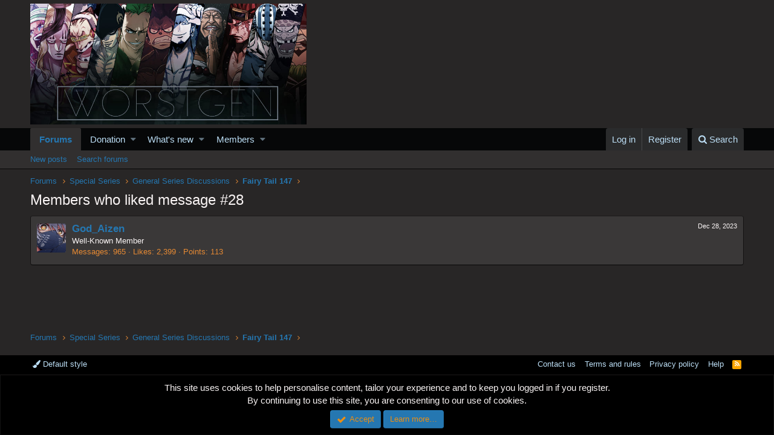

--- FILE ---
content_type: text/html; charset=utf-8
request_url: https://www.google.com/recaptcha/api2/aframe
body_size: 269
content:
<!DOCTYPE HTML><html><head><meta http-equiv="content-type" content="text/html; charset=UTF-8"></head><body><script nonce="5zNHAptMEZUG-wp2LX_Shw">/** Anti-fraud and anti-abuse applications only. See google.com/recaptcha */ try{var clients={'sodar':'https://pagead2.googlesyndication.com/pagead/sodar?'};window.addEventListener("message",function(a){try{if(a.source===window.parent){var b=JSON.parse(a.data);var c=clients[b['id']];if(c){var d=document.createElement('img');d.src=c+b['params']+'&rc='+(localStorage.getItem("rc::a")?sessionStorage.getItem("rc::b"):"");window.document.body.appendChild(d);sessionStorage.setItem("rc::e",parseInt(sessionStorage.getItem("rc::e")||0)+1);localStorage.setItem("rc::h",'1769027644484');}}}catch(b){}});window.parent.postMessage("_grecaptcha_ready", "*");}catch(b){}</script></body></html>